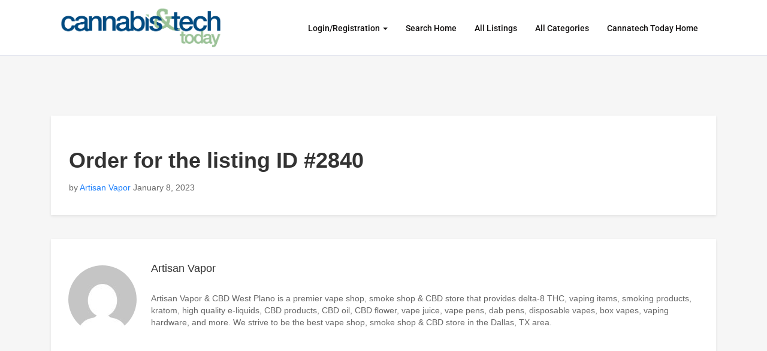

--- FILE ---
content_type: text/css; charset=UTF-8
request_url: https://directory.cannatechtoday.com/wp-content/plugins/directorist-pricing-plans/assets/css/main.css?ver=3.3.11
body_size: 6483
content:
:root {
  --directorist-color-primary: #000000;
  --directorist-color-dark: hwb(0 0% 100%);
  --directorist-color-white: #ffffff;
  --directorist-color-info: #2c99ff;
  --directorist-color-success: #28a800;
  --directorist-color-danger: #f80718;
  --directorist-color-dark-rgb: 0, 0, 0;
}

/* DIRECTORY DETAIL PAGER WRAPPER */
/* GRID */
.directorist-row {
  display: -webkit-box;
  display: -webkit-flex;
  display: -ms-flexbox;
  display: flex;
  -webkit-flex-wrap: wrap;
  -ms-flex-wrap: wrap;
  flex-wrap: wrap;
  margin-top: -15px;
  margin-right: -15px;
  margin-left: -15px;
}

.directorist-table-responsive {
  display: block !important;
  width: 100%;
  overflow-x: auto;
  overflow-y: visible;
}

@media (min-width: 768px) {
  .directorist-col-md {
    flex: 1 0 0%;
  }
  .directorist-col-md-auto {
    flex: 0 0 auto;
    width: auto;
  }
  .directorist-col-md-1 {
    flex: 0 0 auto;
    width: 8.3333333333%;
  }
  .directorist-col-md-2 {
    flex: 0 0 auto;
    width: 16.6666666667%;
  }
  .directorist-col-md-3 {
    flex: 0 0 auto;
    width: 25%;
  }
  .directorist-col-md-4 {
    flex: 0 0 auto;
    width: 33.3333333333%;
  }
  .directorist-col-md-5 {
    flex: 0 0 auto;
    width: 41.6666666667%;
  }
  .directorist-col-md-6 {
    flex: 0 0 auto;
    width: 50%;
  }
  .directorist-col-md-7 {
    flex: 0 0 auto;
    width: 58.3333333333%;
  }
  .directorist-col-md-8 {
    flex: 0 0 auto;
    width: 66.6666666667%;
  }
  .directorist-col-md-9 {
    flex: 0 0 auto;
    width: 75%;
  }
  .directorist-col-md-10 {
    flex: 0 0 auto;
    width: 83.3333333333%;
  }
  .directorist-col-md-11 {
    flex: 0 0 auto;
    width: 91.6666666667%;
  }
  .directorist-col-md-12 {
    flex: 0 0 auto;
    width: 100%;
  }
  .directorist-offset-md-0 {
    margin-left: 0;
  }
  .directorist-offset-md-1 {
    margin-left: 8.3333333333%;
  }
  .directorist-offset-md-2 {
    margin-left: 16.6666666667%;
  }
  .directorist-offset-md-3 {
    margin-left: 25%;
  }
  .directorist-offset-md-4 {
    margin-left: 33.3333333333%;
  }
  .directorist-offset-md-5 {
    margin-left: 41.6666666667%;
  }
  .directorist-offset-md-6 {
    margin-left: 50%;
  }
  .directorist-offset-md-7 {
    margin-left: 58.3333333333%;
  }
  .directorist-offset-md-8 {
    margin-left: 66.6666666667%;
  }
  .directorist-offset-md-9 {
    margin-left: 75%;
  }
  .directorist-offset-md-10 {
    margin-left: 83.3333333333%;
  }
  .directorist-offset-md-11 {
    margin-left: 91.6666666667%;
  }
}

/* Directorist Pricing Plan */
#directorist-pricing-plan-container {
  width: 100%;
  max-width: 100%;
}

.directorist-admin-form-plan-action {
  display: flex;
  align-items: center;
  justify-content: space-between;
  margin-top: 10px;
}

.directorist-admin-form-plan-action #confirm_plan {
  position: relative;
}

.directorist-admin-form-plan-action .button.dpp-loading:after {
  content: "";
  border: 2px solid #d5d5d5;
  border-radius: 50%;
  border-top: 2px solid #656a7a;
  width: 10px;
  height: 10px;
  -webkit-animation: lds-rotate 2s linear infinite;
  animation: lds-rotate 2s linear infinite;
  display: inline-block;
  margin: 0 0 0 5px;
  position: relative;
  top: 3px;
}

.directorist-admin-form-plan-selection > label {
  color: #444;
  font-weight: 600;
}

.directorist-admin-form-plan-selection__content {
  position: relative;
}

.directorist-admin-form-plan-selection__content .directorist_loader {
  display: none;
  position: absolute;
  right: 10px;
  top: 0px;
}

body.single_directory {
  background: #fcfcfc;
}

.directorist-pricing {
  text-align: center;
  margin-bottom: 30px;
}

.directorist-pricing.directorist-pricing-special {
  position: relative;
}

.directorist-pricing.directorist-pricing-special .atbd_popular_badge {
  position: absolute;
  left: 50%;
  transform: translateX(-50%);
  top: -12px;
  width: auto;
  height: 23px;
  font-size: 11px;
  font-weight: 500;
  text-transform: uppercase;
  padding: 0 17.5px;
  letter-spacing: 0.5px;
  border-radius: 8px;
  background: var(--directorist-color-primary);
  color: #fff;
  display: flex;
  align-items: center;
  justify-content: center;
  z-index: 22;
}

.directorist-pricing .directorist-pricing__title span {
  color: #9192a3;
  line-height: 1.8rem;
  display: inline-block;
}

.directorist-pricing .directorist-pricing__price p.directorist-pricing__value {
  font-size: 36px !important;
  margin-bottom: 0;
  line-height: initial;
  color: var(--directorist-color-dark);
  font-weight: 500;
  text-align: center !important;
}

.directorist-pricing
.directorist-pricing__price
p.directorist-pricing__value
.directorist-pricing-info {
  position: relative;
  line-height: 1;
  display: inline-flex;
  top: -15px;
  cursor: pointer;
  width: 14px;
  height: 14px;
  align-items: center;
  justify-content: center;
  border-radius: 50%;
}

.directorist-pricing
.directorist-pricing__price
p.directorist-pricing__value
.directorist-pricing-info:hover
.directorist-tooltip-pricing {
  opacity: 1;
  visibility: visible;
}

.directorist-pricing
.directorist-pricing__price
p.directorist-pricing__value
.directorist-pricing-info
i {
  font-size: 7px;
  color: #9497a7;
  margin-right: 1px;
}

.directorist-pricing
.directorist-pricing__price
p.directorist-pricing__value
.directorist-pricing-info
.directorist-tooltip-pricing {
  position: absolute;
  top: -28px;
  left: 0;
  width: fit-content;
  white-space: nowrap;
  transition: 0.3s;
  opacity: 0;
  visibility: hidden;
}

.directorist-tooltip-pricing {
  display: inline-block;
  font-size: 14px;
  padding: 0 6.5px;
  line-height: 1.65;
  border-radius: 4px;
  background-color: var(--directorist-color-primary);
  color: var(--directorist-color-white);
}

.directorist-pricing
.directorist-pricing__price
p.directorist-pricing__value
.regular_price {
  font-size: 15px;
  position: relative;
  padding: 0 3px;
}

.directorist-pricing
.directorist-pricing__price
p.directorist-pricing__value
.regular_price:before {
  position: absolute;
  content: "";
  width: 100%;
  height: 1px;
  left: 0;
  top: 50%;
  -webkit-transform: translateY(-50%);
  -moz-transform: translateY(-50%);
  -ms-transform: translateY(-50%);
  -o-transform: translateY(-50%);
  transform: translateY(-50%);
  background: var(--directorist-color-dark);
}

.directorist-pricing .directorist-pricing__title {
  position: relative;
}

.directorist-pricing .directorist-pricing__title h4 {
  font-size: 18px;
  color: var(--directorist-color-dark);
  text-transform: capitalize;
  font-weight: 600;
  display: flex;
  align-items: center;
  flex-wrap: wrap;
  justify-content: center;
  padding: 28px 0 20px !important;
}

.directorist-pricing .directorist-pricing__title .atbd_plan-active {
  display: inline-block;
  line-height: 20px;
  padding: 0 6px;
  border-radius: 3px;
  font-size: 10px;
  text-transform: uppercase;
  letter-spacing: 0.2px;
  margin-left: 18px;
  color: var(--directorist-color-white);
}

.directorist-pricing .directorist-pricing__title .atbd_plan-active {
  background: var(--directorist-color-success);
}

.directorist-pricing .directorist-pricing__price p sup {
  font-size: 18px;
  top: -12px;
  color: #9299b8;
  margin-right: 4px;
}

.directorist-pricing .directorist-pricing__price p sup + sup {
  margin-right: 0;
}

.directorist-pricing .directorist-pricing__price p small {
  font-size: 14px;
  color: #525768;
  font-weight: 500;
}

.directorist-pricing.directorist-pricing--1 {
  border-radius: 8px;
  background: #ffffff;
  margin-top: 45px;
  border: 1px solid #e9ebf4;
  box-shadow: 0 10px 10px rgba(146, 153, 184, 0.08);
}

.directorist-pricing.directorist-pricing--1 .directorist-pricing__title {
  margin-bottom: 22px;
}

.directorist-pricing.directorist-pricing--1 .directorist-pricing__title h4 {
  font-size: 18px;
  background: #fff;
  color: var(--directorist-color-dark);
  font-weight: 600;
  border-bottom: 1px solid #eff1f6;
  border-radius: 8px 8px 0 0;
  margin: 0;
}

.directorist-pricing.directorist-pricing--1 .directorist-pricing__price {
  margin: 0 auto;
  border-bottom: 1px solid #eff1f6;
  padding-bottom: 22px;
}

.directorist-pricing.directorist-pricing--1 .directorist-pricing__price p {
  margin: 0;
}

.directorist-pricing.directorist-pricing--1
.directorist-pricing__price
.pricing_subtitle {
  margin: 0;
  color: #525768;
  font-size: 14px;
  text-align: center !important;
}

.directorist-pricing.directorist-pricing--1 .directorist-pricing__features {
  padding: 20px 20px 30px;
}

.directorist-pricing.directorist-pricing--1 .directorist-pricing__features ul {
  margin: 0;
  text-align: left;
  padding-bottom: 25px;
  list-style: none;
  padding-left: 0;
}

.directorist-pricing.directorist-pricing--1
.directorist-pricing__features
ul
li {
  display: flex;
  align-items: center;
  line-height: normal;
  list-style-type: none;
  margin-bottom: 15px;
  font-size: 14px;
  position: relative;
  padding-left: 20px !important;
  color: #605f74;
  margin-left: 0;
}

.directorist-pricing.directorist-pricing--1
.directorist-pricing__features
ul
li
small {
  font-size: 12px;
}

.directorist-pricing.directorist-pricing--1
.directorist-pricing__features
ul
li
.fa {
  position: absolute;
  left: 0;
  top: 4px;
}

.directorist-pricing.directorist-pricing--1
.directorist-pricing__features
ul
li:last-child {
  margin-bottom: 0;
}

.directorist-pricing.directorist-pricing--1
.directorist-pricing__features
ul
li
span.fa {
  margin-right: 4px;
  width: 17px;
  font-size: 11px;
}

.directorist-pricing.directorist-pricing--1
.directorist-pricing__features
ul
li
.directorist-icon-mask:after {
  width: 14px;
  height: 14px;
  margin-right: 5px;
}

.directorist-pricing.directorist-pricing--1
.directorist-pricing__features
ul
li
.directorist-icon-mask.directorist_green:after {
  background-color: var(--directorist-color-success);
}

.directorist-pricing.directorist-pricing--1
.directorist-pricing__features
ul
li
.directorist-icon-mask.directorist_red:after {
  background-color: var(--directorist-color-danger);
}

.directorist-pricing.directorist-pricing--1
.directorist-pricing__features
ul
li
span.fa-check {
  color: var(--directorist-color-success);
}

.directorist-pricing.directorist-pricing--1
.directorist-pricing__features
ul
li
span.fa-times {
  color: var(--directorist-color-danger);
}

.directorist-pricing
.directorist-pricing__price
p.directorist-pricing__description {
  margin: 18px 0 0 0 !important;
  padding: 0 38px;
  line-height: 24px;
  color: #525768;
  font-size: 14px;
  text-align: center !important;
}

.directorist-pricing .directorist-pricing__action label {
  display: block;
}

.directorist-pricing .directorist-pricing__action .directorist-form-element {
  margin: 0;
}

.directorist-pricing
.directorist-pricing__action
.directorist-pricing__action--btn {
  display: block;
  color: var(--directorist-color-dark);
  font-size: 14px;
  font-weight: 600;
  line-height: 30px;
  transition: 0.3s ease;
  text-decoration: none;
  padding: 8px 12px;
  border-radius: 6px;
}

.directorist-pricing
.directorist-pricing__action
.directorist-pricing__action--btn:hover {
  background: var(--directorist-color-primary) !important;
  color: var(--directorist-color-white) !important;
}

.directorist-pricing.directorist-pricing--1.directorist-pricing-special
.directorist-pricing__action
.directorist-pricing__action--btn {
  background-color: var(--directorist-color-primary) !important;
  border-color: var(--directorist-color-primary) !important;
  color: var(--directorist-color-white) !important;
}

.directorist-pricing.directorist-pricing--1.directorist-pricing-special
.directorist-pricing__action
.directorist-pricing__action--btn:hover {
  background-color: rgba(var(--directorist-color-primary-rgb), 0.8) !important;
}

/* admin area css */
tr.directorist-field-instructions td,
tr.directorist-field-type td {
  border-bottom: 1px solid #e5e5e5;
  padding: 20px 20px;
}

tr.directorist-field-instructions:last-child td {
  border: 0 none;
}

tr.directorist-field-instructions td .directorist-fm-unlimited {
  margin-left: 5px;
}

td.label > .directorist-hide {
  margin: 7px 0 0;
}

td.label > label {
  font-weight: 500;
}

td .option_two {
  padding-top: 6px;
  margin: 0;
}

.atbd_manage_fees_wrapper .table thead th {
  font-weight: 500;
}

.atbd_manage_fees_wrapper .table tr .action p .btn-block:hover {
  background: #33353d;
}

.atbd_manage_fees_wrapper .table tr .action p .btn-block:hover a {
  color: #fff !important;
}

/*
      shortcode table
      */
.directorist-shortcode {
  box-sizing: border-box;
  background-color: #1a8bc1;
  color: #ffffff;
  padding: 23px 30px 30px;
  text-align: center;
  margin: 30px 20px 20px;
}

.directorist-shortcode h2 {
  color: #ffffff;
  text-align: center;
  margin-top: 0 !important;
  line-height: normal;
  border-bottom: 1px solid #e3e6ef;
  font-weight: bold;
  font-size: 20px !important;
  padding: 0 0 24px !important;
}

.atbdp_make_str_green {
  color: #32cc6f;
}

.atbd_validate_note {
  margin-top: -15px;
  margin-bottom: 15px;
}

.atbd_validate_note_img {
  text-align: center;
  margin-top: 25px;
}

.atpp_limit__notice {
  margin-top: 7px;
  display: block;
  font-size: 13px;
}

.atpp_limit__notice::before {
  content: "\f05a";
  font-family: "Font Awesome 5 Free";
  padding-right: 5px;
  font-weight: 900;
}

#_listing_admin_plan .inside label {
  display: block;
  margin-bottom: 8px;
}

#_listing_admin_plan .inside #claimer_plan {
  width: 100%;
}

#_listing_admin_plan .inside .directorist-plans {
  display: block;
  margin-top: 8px;
}

#directorist.atbd_wrapper span a.atpp_change_plan {
  font-size: 14px;
  color: var(--directorist-color-success);
  margin-left: 2px;
}

#directorist.atbd_wrapper .dcl_pricing_plan hr {
  margin-left: 0;
  margin-right: 0;
  border-color: #e9ecef;
  max-width: 100%;
}

#directorist.atbd_wrapper
.atbd_single_saved_item
.package_name
.atpp_plan_renew {
  padding: 4px 10px;
  background: var(--directorist-color-success);
  border-radius: 3px;
  margin-left: 5px;
  color: #fff;
  display: inline-block;
}

/* Responsive CSS */
@media (max-width: 767px) {
  .directorist-pricing.directorist-pricing--1 {
    margin-top: 10px;
  }
  .pricing.directorist-pricing-special {
    margin-top: 50px;
  }
}

@media (max-width: 1499px) {
  .directorist-shortcode-content {
    flex-direction: column;
  }
  .directorist-shortcode-content .directorist-shortcode-content__left {
    border-right: 0 none;
    border-bottom: 1px solid #ffffff10;
  }
}

#pricing_activated .input label span {
  background: var(--directorist-color-info);
  width: 133px;
  position: relative;
  border-radius: 3px;
  margin-top: 0;
}

#pricing_activated .input label span:before {
  content: "Activate";
  position: absolute;
  color: #fff;
  left: 50%;
  top: 48%;
  transform: translate(-50%, -50%);
  border-radius: 3px;
}

#pricing_activated + #success_msg {
  color: var(--directorist-color-success);
  padding-left: 15px;
}

#pricing_activated + #error_msg {
  color: var(--directorist-color-danger);
  padding-left: 15px;
}

#pricing_deactivated .input label span {
  background: #d05157;
  width: 182px;
  position: relative;
  border-radius: 3px;
  margin-top: 0;
  padding: 18px;
}

#pricing_deactivated .input label span:before {
  content: "Deactivate";
  position: absolute;
  color: #fff;
  left: 50%;
  top: 48%;
  transform: translate(-50%, -50%);
  border-radius: 3px;
}

#pricing_deactivated + #success_msg {
  color: #4caf50;
  padding-left: 15px;
}

#pricing_deactivated + #error_msg {
  color: var(--directorist-color-danger);
  padding-left: 15px;
}

.directorist-input-group {
  margin-bottom: 8px;
}

.--atbdp_inline {
  display: inline-block;
  margin-right: 10px;
}

.atbd_content_active
#directorist.atbd_wrapper
.directorist-listing-type
.directorist-listing-type_list {
  margin: 0 !important;
}

.atbd_content_active
#directorist.atbd_wrapper
.directorist-listing-type
.directorist-listing-type_list
label {
  padding: 0 0 0 23px !important;
}

.admin_plan_container > label {
  font-weight: 600;
}

#directorist-allowances
.directorist-listing-type
.directorist-input-group
label {
  display: inline-block;
}

#directorist-allowances
.directorist-listing-type
.directorist-input-group
input:disabled
+ label {
  opacity: 0.7;
}

#directorist-allowances .directorist-input-group {
  margin-right: 0;
}

#directorist-allowances .directorist-input-group:not(:last-child) {
  margin-bottom: 3px;
}

#directorist-allowances .directorist-input-group label {
  font-weight: 400;
}

#directorist-claim-warning-notification.text-warning {
  color: var(--directorist-color-warning);
}

/* Directorist Css */
.directorist-text-center {
  text-align: center;
}

/* Directorist Postbox */
.directorist_postbox {
  border: 0 none;
  border-radius: 5px;
  box-shadow: 0 3px 10px #adb4d205;
}

.directorist_postbox .postbox-header {
  border: 0 none;
  padding: 18px 30px;
  border-bottom: 1px solid #e3e6ef;
}

.directorist_postbox .postbox-header .handle-actions .handle-order-higher,
.directorist_postbox .postbox-header .handle-actions .handle-order-lower {
  display: none;
}

.directorist_postbox .postbox-header .hndle {
  font-size: 20px !important;
  font-weight: 500;
  color: var(--directorist-color-dark);
  padding: 0 !important;
}

.directorist_postbox .postbox-header .handlediv {
  height: 38px;
  width: 38px;
  border-radius: 50%;
  border: 1px solid #a1a8c6;
}

.directorist_postbox .postbox-header .handlediv:focus {
  border: 1px solid #a1a8c6;
  box-shadow: 0 0;
}

.directorist_postbox .postbox-header .handlediv .toggle-indicator::before {
  content: "\f347";
  top: 0.2rem;
  left: -4px;
  width: 10px;
}

.directorist_postbox .postbox-header .handlediv .toggle-indicator {
  color: #5a5f7d;
}

.directorist_postbox .inside {
  padding: 0 0 30px !important;
  margin: 0;
}

.directorist_postbox.directorist_postbox_directory_types .inside {
  padding: 0 !important;
}

/* Directorist table Input Box */
table.directorist-input-box {
  border: 0 none;
}

table.directorist-input-box td {
  width: 50%;
}

table.directorist-input-box .directorist-input-box__title {
  font-size: 15px;
  font-weight: 500;
  color: var(--directorist-color-dark);
  margin-bottom: 16px;
}

table.directorist-input-box
.directorist-input-box__title
+ .directorist-checkbox {
  margin-top: 12px;
}

table.directorist-input-box td {
  border-bottom: 0 none;
  padding: 25px 30px;
}

.directorist_tax-wrap {
  display: none;
}

.directorist-switch-Yn-content {
  display: none;
}

.directorist-switch-Yn-content.directorist_visible {
  display: block;
}

.directorist_price-set-wrap {
  display: none;
}

.directorist-checkbox-list-wrap .directorist-checkbox:not(:last-child) {
  margin-bottom: 12px;
}

/* Directorist Radio */
.directorist-radio label {
  font-size: 15px;
  color: #5a5f7d;
}

/* Directorist Form */
.directorist-form-group input,
.directorist-form-group textarea,
.directorist-form-group select {
  padding: 6px 15px;
  border-radius: 4px;
  border: 1px solid #c6d0dc;
  margin: 0;
}

.directorist-form-group input {
  min-height: 44px;
}

.directorist-form-group input::placeholder,
.directorist-form-group textarea::placeholder {
  font-size: 15px;
  color: #868eae;
}

.directorist-form-group textarea {
  height: 140px;
  line-height: 2.2;
  resize: none;
}

.directorist_handle-input {
  display: none;
}

.directorist_handle-input.directorist_visible {
  display: block;
}

/* Pricing Plan Css */
.directorist-select-type-wrap {
  padding-top: 25px;
}

.directorist-select-type-wrap .directorist-select-type-title {
  font-size: 20px;
  font-weight: 500;
  color: var(--directorist-color-dark);
  margin: 0 0 8px 0;
}

.directorist-select-type-wrap p {
  font-size: 15px;
  font-weight: 400;
  color: #5a5f7d;
  margin: 0;
}

.directorist-selection-box-wrap {
  margin: 20px 0 0 0;
}

.directorist-selection-box-wrap li {
  display: inline-block;
  margin-bottom: 0;
}

.directorist-selection-box-wrap li:not(:last-child) {
  margin-right: 35px;
}

.directorist-selection-box-wrap li a {
  color: var(--directorist-color-dark);
  padding: 22px 0 0;
  position: relative;
}

.directorist-selection-box-wrap .directorist-radio label {
  padding: 0 15px 22px 44px;
}

.directorist-selection-box-wrap .directorist-radio label:before {
  left: 15px;
}

.directorist-selection-box-wrap
li
a
input:checked
+ label
+ span.directorist-active-line {
  opacity: 1;
  visibility: visible;
}

.directorist-selection-box-wrap
li
a
input
+ label
+ span.directorist-active-line {
  position: absolute;
  left: 0;
  bottom: -1px;
  width: 100%;
  height: 2px;
  border-radius: 6px;
  box-shadow: 0 10px 30px #a1a8c610;
  background-color: #3e62f5;
  opacity: 0;
  visibility: hidden;
  content: "";
}

.directorist-selection-box-wrap li .directorist-checkbox label {
  font-size: 15px;
  font-weight: 500;
  color: var(--directorist-color-dark);
  margin: -2px 0 0 8px;
}

.directorist-selection-box-wrap li .directorist-checkbox input {
  width: 20px;
  height: 20px;
}

.directorist-radio-list {
  margin: 0;
  padding: 0;
}

.directorist-radio-list li:not(:last-child) {
  margin-bottom: 22px;
}

.directorist-radio-list li:last-child {
  margin-bottom: 0;
}

/* Tax Selection */
.atpp_add-tax-check {
  margin: 15px 0 0 0 !important;
}

.directorist-tax-type-selection {
  margin: 12px 0 15px;
}

.directorist-tax-type-selection .directorist_select select {
  min-width: 140px;
}

.directorist-tax-type-selection .directorist-radio:not(:last-child) {
  margin-bottom: 12px;
}

/* Recuring Time Period */
.atpp_recurring_time_period {
  display: none;
}

.atpp_recurring_time_period.directorist_visible {
  display: block;
}

.directorist-recurring-time-period-from {
  display: flex;
  align-items: center;
}

.directorist-recurring-time-period-from input[type="number"] {
  max-width: 120px;
}

.directorist-recurring-time-period-from label {
  font-size: 15px;
  font-weight: 400;
  color: #5a5f7d;
  margin-right: 12px;
}

.directorist-recurring-time-period-from
.directorist-form-group
+ .directorist-form-group {
  margin-left: 10px;
}

.atpp_recurring_time_period-text {
  margin-top: 12px;
}

.atpp_recurring_time_period-text p {
  font-size: 14px !important;
  font-weight: 400;
  margin: 0 !important;
  color: #868eae;
}

.directorist-renew-check-wrap .atpp__renew-check {
  margin-bottom: 15px;
}

.directorist-renew-check-wrap
.directorist-renew-check-content
.directorist_renew-period {
  display: none;
}

.directorist-renew-check-wrap
.directorist-renew-check-content
.atpp__renew-check--info {
  display: none;
  margin-top: 15px;
}

.directorist-renew-check-wrap
.directorist-renew-check-content
.directorist_renew-validity {
  display: none;
}

.directorist-renew-check-wrap
.directorist-renew-check-content
.directorist_renew-validity
select {
  min-width: 120px;
}

.directorist-renew-check-wrap
.directorist-renew-check-content
.directorist-recurring-time-period-from
select {
  min-width: 100px;
}

.directorist-renew-check-wrap
.directorist-renew-check-content.directorist_auto-renew-active
.directorist_renew-period {
  display: block;
}

.directorist-renew-check-wrap
.directorist-renew-check-content.directorist_auto-renew-active
.atpp__renew-check--info {
  display: block;
}

.directorist-renew-check-wrap
.directorist-renew-check-content.directorist_auto-renew-active
.directorist_renew-validity {
  display: block;
}

#directorist-plan-field-details
.directorist-input-box
.directorist-field-instructions
.directorist-switch-Yn-content {
  margin-top: 12px;
}

.directorist_auto-renew-check {
  display: block;
  margin-top: 10px;
}

/* Short Code Theme 2 */
.directorist-shortcode.directorist-theme-2 .directorist-shortcode__title {
  font-size: 18px !important;
  font-weight: 500;
  padding: 24px !important;
  border-color: #ffffff10;
}

.directorist-shortcode.directorist-theme-2 {
  background-color: #272b41;
  border-radius: 5px;
  box-shadow: 0 3px 10px #adb4d205;
  padding: 0;
}

.directorist-shortcode-content {
  display: flex;
  flex-wrap: wrap;
  justify-content: space-between;
}

.directorist-shortcode-content .directorist-shortcode-content__left,
.directorist-shortcode-content .directorist-shortcode-content__right {
  flex: 1;
  padding: 35px 20px 48px;
}

.directorist-shortcode-content .directorist-shortcode-content__left p,
.directorist-shortcode-content .directorist-shortcode-content__right p {
  font-size: 15px;
  opacity: 0.8;
  margin: 0 0 20px !important;
}

.directorist-shortcode-content .directorist-shortcode-content__left {
  border-right: 1px solid #ffffff10;
}

.directorist-shortcode-content .directorist-shortcode-content__right {
  border-left: 1px solid #ffffff10;
}

.directorist-shortcode-content .directorist-shortcode-content__left textarea,
.directorist-shortcode-content .directorist-shortcode-content__right textarea {
  min-height: 43px;
  padding: 10px;
  text-align: center;
  resize: none;
}

.directorist-shortcode-content .directorist-shortcode-content__right textarea {
  min-height: 60px;
}

.directorist_visible {
  display: block;
}

/* add new plan - directory type on change loader */
#directorist-type-preloader {
  height: 100%;
  left: 0;
  overflow: visible;
  position: fixed;
  top: 0;
  width: 100%;
  z-index: 9999999;
  display: none;
  background-color: rgba(var(--directorist-color-dark-rgb), 0.5);
}

#directorist-type-preloader div {
  box-sizing: border-box;
  display: block;
  position: absolute;
  width: 64px;
  height: 64px;
  margin: 8px;
  border: 8px solid var(--directorist-color-primary);
  border-radius: 50%;
  animation: lds-rotate 1.2s cubic-bezier(0.5, 0, 0.5, 1) infinite;
  border-color: var(--directorist-color-primary) transparent transparent transparent;
  left: 50%;
  top: 50%;
  transform: translate(-50%, -50%);
}

#directorist-type-preloader div:nth-child(1) {
  animation-delay: -0.45s;
}

#directorist-type-preloader div:nth-child(2) {
  animation-delay: -0.3s;
}

#directorist-type-preloader div:nth-child(3) {
  animation-delay: -0.15s;
}

@keyframes lds-rotate {
  0% {
    transform: rotate(0deg);
  }
  100% {
    transform: rotate(360deg);
  }
}

/* Select Plan Custom Alert */
.directorist-cptm-modal-container {
  display: none;
  position: fixed;
  top: 0;
  left: 0;
  right: 0;
  bottom: 0;
  overflow: auto;
  z-index: 99999;
  height: 100vh;
}

.directorist-cptm-modal-container.active {
  display: block;
}

.directorist-cptm-modal-wrap {
  display: flex;
  padding: 20px;
  height: 100%;
  min-height: calc(100% - 40px);
  justify-content: center;
  align-items: center;
  transition: all 0.3s ease-in-out;
  background-color: rgba(0, 0, 0, 0.5);
}

.directorist-cptm-modal {
  display: block;
  margin: 0 auto;
  padding: 10px;
  width: 100%;
  max-width: 450px;
  border-radius: 5px;
  background: #fff;
}

.directorist-seelct-plan-modal .directorist-cptm-modal-header {
  padding-left: 20px;
}

.directorist-cptm-modal-header {
  position: relative;
  padding: 15px 30px 15px 15px;
  margin: -10px -10px 10px;
  border-bottom: 1px solid #e3e3e3;
}

.directorist-cptm-modal-header-title {
  text-align: left;
  margin: 0;
}

.directorist-cptm-modal-actions {
  display: block;
  margin: 0 -5px;
  position: absolute;
  right: 10px;
  top: 10px;
  text-align: right;
}

.directorist-cptm-modal-action-link {
  margin: 0 5px;
  text-decoration: none;
  height: 25px;
  display: inline-block;
  width: 25px;
  text-align: center;
  line-height: 25px;
  border-radius: 50%;
  color: #2b2b2b;
  font-size: 18px;
}

.directorist-cptm-center-content {
  display: flex;
  height: 100%;
  flex-wrap: wrap;
  justify-content: center;
  align-items: center;
}

.directorist-cptm-modal-body .directorist-cptm-title {
  font-size: 15px !important;
  line-height: 1.6 !important;
}

.directorist-cptm-modal-footer {
  position: relative;
  padding: 18px 30px 10px 15px;
  margin: 15px -10px 0px;
  border-top: 1px solid #e3e3e3;
  display: flex;
  justify-content: flex-end;
}

.directorist-cptm-modal-footer .directorist-cptm-file-input-wrap a + a {
  margin-left: 10px;
}

.directorist-seelct-plan-modal .directorist-btn {
  text-decoration: none;
  display: inline-block;
  text-align: center;
  border: 1px solid;
  padding: 4px 30px;
  border-radius: 5px;
  cursor: pointer;
  transition: all 0.3s ease-in-out;
  vertical-align: top;
}

.directorist-seelct-plan-modal .directorist-btn.directorist-btn-secondary {
  color: #3e62f5;
  border-color: #3e62f5;
  background-color: transparent;
}

.directorist-seelct-plan-modal
.directorist-btn.directorist-btn-secondary:hover {
  color: #fff;
  background-color: #3e62f5;
}

.directorist-seelct-plan-modal .directorist-btn.directorist-btn-danger {
  color: #ff272a;
  border-color: #ff272a;
  background-color: transparent;
}

.directorist-seelct-plan-modal .directorist-btn.directorist-btn-danger:hover {
  color: #fff;
  background-color: #ff272a;
}

.dcl_pricing_plan_name,
.atbd_modal_btn {
  position: relative;
}

.dcl_pricing_plan_name.dcl-loading input[name="new_plan"]:checked + label:after,
button.atbd_modal_btn.dcl-loading:after {
  content: "";
  width: 10px !important;
  height: 10px !important;
  border: 2px solid #444752;
  display: inline-block;
  border-radius: 50%;
  border-right: 2px solid #fff;
  margin-left: 10px;
  position: relative;
  top: 1px;
  -webkit-animation: dcl_spin 2s linear infinite;
  /* Safari */
  animation: dcl_spin 2s linear infinite;
}

button.atbd_modal_btn.dcl-loading:after {
  border: 2px solid #fff;
  border-right: 2px solid #444752;
}

@-webkit-keyframes dcl_spin {
  0% {
    -webkit-transform: rotate(0deg);
  }
  100% {
    -webkit-transform: rotate(360deg);
  }
}

@keyframes dcl_spin {
  0% {
    transform: rotate(0deg);
  }
  100% {
    transform: rotate(360deg);
  }
}

/* Modal Core Styles */
.atm-open {
  overflow: hidden;
}

.atm-open .at-modal {
  overflow-x: hidden;
  overflow-y: auto;
}

.at-modal {
  position: fixed;
  width: 100%;
  height: 100%;
  background: rgba(0, 0, 0, 0.5);
  left: 0;
  top: 0;
  z-index: 9999;
  display: none;
  overflow: hidden;
  outline: 0;
}

.at-modal-content {
  position: relative;
  width: 500px;
  margin: 30px auto;
  transition: 0.3s ease;
  opacity: 0;
  visibility: hidden;
  display: flex;
  align-items: center;
  justify-content: center;
  min-height: calc(100% - 5rem);
  pointer-events: none;
}

.atm-contents-inner {
  width: 100%;
  background: #fff;
  pointer-events: auto;
  border-radius: 3px;
  position: relative;
}

.at-modal-content.at-modal-lg {
  width: 800px;
}

.at-modal-content.at-modal-xl {
  width: 1140px;
}

.at-modal-content.at-modal-sm {
  width: 300px;
}

.at-modal.atm-fade {
  transition: 0.3s ease;
}

.at-modal.atm-fade:not(.atm-show) {
  opacity: 0;
  visibility: hidden;
}

.at-modal.atm-show .at-modal-content {
  opacity: 1;
  visibility: visible;
  transition: 0.3s ease;
}

.at-modal .atm-contents-inner .at-modal-close {
  width: 32px;
  height: 32px;
  top: 20px;
  right: 20px;
  position: absolute;
  transform: none;
  background: #444752;
  color: #fff;
  border-radius: 300px;
  opacity: 1;
  font-weight: 300;
  z-index: 2;
  font-size: 16px;
  padding: 0;
  display: flex;
  align-items: center;
  justify-content: center;
  text-decoration: none;
}

.at-modal .atm-contents-inner .close span {
  display: block;
  line-height: 0;
}

/* Responsive CSS */
/* Large devices (desktops, 992px and up) */
@media (min-width: 992px) and (max-width: 1199.98px) {
  .at-modal-content.at-modal-xl,
  .at-modal-content.at-modal-lg,
  .at-modal-content.at-modal-md,
  .at-modal-content.at-modal-sm {
    width: calc(100% - 60px);
  }
}

/* Medium devices (tablets, 768px and up) */
@media (min-width: 768px) and (max-width: 991.98px) {
  .at-modal-content.at-modal-xl,
  .at-modal-content.at-modal-lg,
  .at-modal-content.at-modal-md,
  .at-modal-content.at-modal-sm {
    width: calc(100% - 60px);
  }
}

/* Small devices (landscape phones, 576px and up) */
@media (min-width: 576px) and (max-width: 767.98px) {
  .at-modal-content.at-modal-xl,
  .at-modal-content.at-modal-lg,
  .at-modal-content.at-modal-md,
  .at-modal-content.at-modal-sm {
    width: calc(100% - 60px);
  }
}

/* Extra small devices (portrait phones, less than 576px) */
@media (max-width: 575.98px) {
  .at-modal-content.at-modal-xl,
  .at-modal-content.at-modal-lg,
  .at-modal-content.at-modal-md,
  .at-modal-content.at-modal-sm {
    width: calc(100% - 30px);
  }
}

.at-modal .atm-contents-inner {
  padding: 30px;
}

.at-modal .atm-contents-inner .atbd_modal-title {
  font-size: 22px !important;
  line-height: 1.2;
  margin-bottom: 10px;
}

.at-modal .atm-contents-inner .atbd_modal-header {
  display: block;
  padding: 0 15px 15px;
}

.at-modal .atm-contents-inner .atbd_modal-body hr {
  margin-left: 0;
  margin-right: 0;
  margin-top: 15px;
  margin-bottom: 15px;
}

.at-modal .atm-contents-inner .atbd_modal-body {
  padding: 15px;
}

.at-modal .atm-contents-inner .at-modal-close {
  width: 32px;
  height: 32px;
  top: 20px;
  right: 20px;
  position: absolute;
  transform: none;
  background: #444752;
  color: #fff !important;
  border-radius: 300px;
  opacity: 1;
  font-weight: 300;
  z-index: 2;
  font-size: 16px;
  padding: 0;
  display: flex;
  align-items: center;
  justify-content: center;
  text-decoration: none;
}

.at-modal .atm-contents-inner .atbd_modal-header p a {
  color: #32cc6f;
}

.at-modal .atm-contents-inner .dcl_pricing_plan label {
  margin: 0;
  font-weight: 700;
}

.at-modal .atm-contents-inner .dcl_pricing_plan input[type="radio"] {
  -webkit-appearance: none;
  -moz-appearance: none;
  appearance: none;
  display: none;
}

.at-modal .atm-contents-inner .dcl_pricing_plan input + label {
  position: relative;
  padding-left: 23px;
  font-weight: 700;
  display: inline-block;
}

.at-modal .atm-contents-inner .dcl_pricing_plan input + label:before {
  position: absolute;
  content: "";
  width: 15px;
  height: 15px;
  border: 1px solid #b3afaf;
  border-radius: 100%;
  left: 0;
  top: 50%;
  transform: translateY(-50%);
  transition: 0.3s ease;
  -webkit-box-sizing: border-box;
  -moz-box-sizing: border-box;
  box-sizing: border-box;
}

.at-modal .atm-contents-inner .dcl_pricing_plan input:checked + label:before {
  border: 5px solid #444;
}

.at-modal .atm-contents-inner .dcl_pricing_plan .atbd_badge {
  margin-left: 5px;
  background: #32cc6f;
  font-size: 13px;
  color: #fff;
  padding: 0 8px;
  line-height: 24px;
  display: inline-block;
  border-radius: 3px;
}

.at-modal .atm-contents-inner .dcl_pricing_plan .atbd_plan_core_features {
  display: block;
  margin-top: 15px;
}

.at-modal .atm-contents-inner .dcl_pricing_plan .atbd_plan_core_features span {
  position: relative;
  display: inline-block;
  font-weight: normal !important;
  margin-right: 10px;
  padding-right: 13px;
  color: #7a82a6;
}

.at-modal
.atm-contents-inner
.dcl_pricing_plan
.atbd_plan_core_features
span:last-child {
  margin-right: 0;
  padding-right: 0;
}

.at-modal
.atm-contents-inner
.dcl_pricing_plan
.atbd_plan_core_features
span:last-child:after {
  content: none;
}

.at-modal
.atm-contents-inner
.dcl_pricing_plan
.atbd_plan_core_features
span:after {
  position: absolute;
  content: "|";
  right: 0;
  top: 0;
}

.at-modal .atm-contents-inner .atbd_modal-footer {
  flex-direction: column;
  padding: 0;
  border-top: 0;
  text-align: center;
}

.at-modal .atm-contents-inner .atbd_modal-footer .atbd_modal_btn {
  margin-right: 0;
  background: #444752;
  border: 0 none;
  display: inline-block;
  font-weight: 400;
  text-align: center;
  padding: 5px 15px;
  font-size: 15px;
  line-height: 27px;
  border-radius: 0.25rem;
  color: #fff;
  cursor: pointer;
}

.at-modal .atm-contents-inner .atbd_modal-footer > span {
  margin: 15px 0 0 0;
  display: flex;
  align-items: center;
  justify-content: center;
}

.at-modal .atm-contents-inner .atbd_modal-footer > span i {
  color: #4caf50;
  margin-right: 5px;
}

.directorist-pricing_subtitle {
  display: block;
}

.directorist-pricing__action > input {
  display: none;
}

/* Order select dropdown */
.dpp-order-select-wrapper {
  margin-bottom: 15px;
}

.dpp-order-select-wrapper .dpp-order-select-dropdown .directorist-dropdown-toggle {
  display: flex;
  align-items: center;
  border: 1px solid #ececec;
  height: 42px;
  padding: 0 20px;
  border-radius: 5px;
  text-decoration: none !important;
  color: #444752;
}

.dpp-order-select-wrapper .dpp-order-select-dropdown .directorist-dropdown-option {
  display: none;
  position: absolute;
  width: 100%;
  z-index: 9999;
  background: #fff;
  left: 0;
  top: 100%;
}

.dpp-order-select-wrapper .dpp-order-select-dropdown .directorist-dropdown-option ul {
  margin: 0;
  list-style: none;
  border: 1px solid #ececec;
  border-top: 0 none;
  padding: 11px 0;
  border-radius: 0 0 4px 4px;
}

.dpp-order-select-wrapper .dpp-order-select-dropdown .directorist-dropdown-option ul li {
  margin: 0;
  padding: 0;
  list-style-type: none;
}

.dpp-order-select-wrapper .dpp-order-select-dropdown .directorist-dropdown-option ul li a {
  display: block;
  padding: 4px 20px;
  text-decoration: none !important;
  color: #444752;
}

.dpp-order-select-wrapper .dpp-order-select-dropdown .directorist-dropdown-option ul li a.active {
  background: #f7f7f7;
}

.dpp-selected-order-listing-type {
  transition: 0.3s ease;
}

.dpp-selected-order-listing-type--highlight {
  background: #f9fecd;
}

.dpp-selected-order-listing-type .directorist-option-title {
  color: #202428;
  margin-top: 0 !important;
  margin-bottom: 10px;
  font-weight: 500;
  font-size: 15px;
}

.dpp-selected-order-listing-type .--atbdp_inline label {
  display: inline-block;
}

/* Directorist Listing Types */
.directorist-add-listing-form .directorist-listing-type .directorist-option-title {
  margin-bottom: 20px;
  font-size: 18px;
}

.directorist-add-listing-form .directorist-listing-type .directorist-listing-type_list {
  display: flex;
  margin: 0 -10px 10px -10px;
}

.directorist-add-listing-form .directorist-listing-type .directorist-listing-type_list input {
  margin-right: 5px;
}

.directorist-add-listing-form .directorist-listing-type .directorist-listing-type_list .directorist-input-group {
  flex: 1;
  display: flex;
  align-items: center;
  margin: 0 10px;
  cursor: pointer;
}

.directorist-add-listing-form .directorist-listing-type .directorist-listing-type_list .directorist-input-group input[type="radio"] {
  display: none;
}

.directorist-add-listing-form .directorist-listing-type .directorist-listing-type_list .directorist-input-group input[type="radio"] + label {
  font-size: 15px;
  font-weight: 600;
  position: relative;
  width: 100%;
  border-radius: 6px;
  border: 2px solid transparent;
  min-height: 90px;
  box-shadow: 0 3px 5px rgba(143, 142, 159, 0.05);
  padding: 20px 20px 20px 60px;
  color: #0a0b1e;
  cursor: pointer;
  background: #fff;
  transition: 0.3s ease;
}

.directorist-add-listing-form .directorist-listing-type .directorist-listing-type_list .directorist-input-group input[type="radio"] + label:before {
  position: absolute;
  top: 33px;
  left: 38px;
  width: 6px;
  height: 6px;
  border-radius: 50%;
  background-color: #c6d0dc !important;
  border: 0 none;
  z-index: 2;
  content: "";
  transition: 0.3s ease;
}

.directorist-add-listing-form .directorist-listing-type .directorist-listing-type_list .directorist-input-group input[type="radio"] + label:after {
  position: absolute;
  width: 22px;
  height: 22px;
  border-radius: 50%;
  content: "";
  top: 25px;
  left: 30px;
  border: 2px solid #c6d0dc;
  background-color: #fff;
  transition: 0.3s ease;
}

.directorist-add-listing-form .directorist-listing-type .directorist-listing-type_list .directorist-input-group input[type="radio"] + label .atbdp_make_str_green {
  display: block;
  font-size: 14px;
  font-weight: 400;
  color: #51526e;
}

.directorist-add-listing-form .directorist-listing-type .directorist-listing-type_list .directorist-input-group input[type="radio"]:checked + label {
  border-color: var(--directorist-color-primary);
  color: var(--directorist-color-primary);
}

.directorist-add-listing-form .directorist-listing-type .directorist-listing-type_list .directorist-input-group input[type="radio"]:checked + label:before {
  background-color: var(--directorist-color-primary) !important;
}

.directorist-add-listing-form .directorist-listing-type .directorist-listing-type_list .directorist-input-group input[type="radio"]:checked + label:after {
  border-color: var(--directorist-color-primary);
}

.directorist-admin-form-plan-container .directorist-listing-type_list {
  display: flex;
  flex-direction: column;
}

.directorist-admin-form-plan-container .directorist-listing-type_list .directorist-input-group {
  margin: 0;
}

.directorist-admin-form-plan-container .directorist-listing-type_list input[type="radio"] {
  min-height: auto;
  border-radius: 50%;
}

.directorist-admin-form-plan-container .directorist-listing-type_list label {
  margin: 0 0 0 4px !important;
}

.dpp-email-warning {
  display: block;
  color: #f56e00;
  line-height: 1.2;
  font-size: 13px;
  text-align: left;
  margin-top: 7px;
}

.directorist-pricing__action--btn-loading:after {
  content: "";
  border: 2px solid #f3f3f3;
  border-radius: 50%;
  border-top: 2px solid #656a7a;
  width: 20px;
  height: 20px;
  -webkit-animation: rotate360 2s linear infinite;
  animation: rotate360 2s linear infinite;
  display: inline-block;
  margin: 0 0 0 10px;
  position: relative;
  top: 4px;
}

.directorist-remaining-count {
  margin: 5px 0 5px;
}

.directorist-textarea-max-alert {
  color: #ef0000;
}

.directorist-pricing-disabled {
  background: #969696 !important;
  cursor: not-allowed !important;
}
